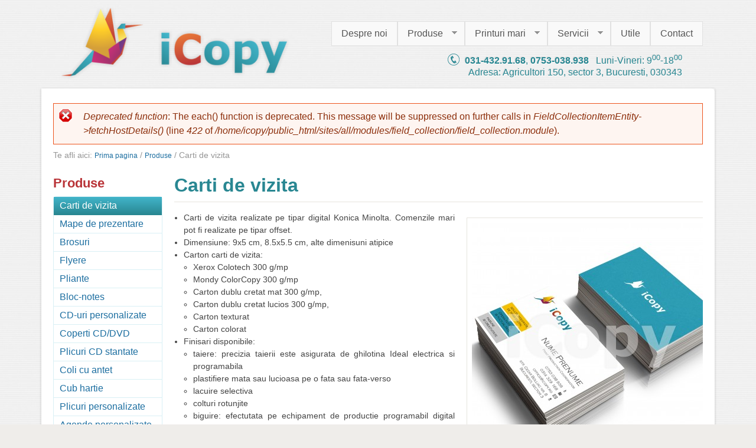

--- FILE ---
content_type: text/html; charset=utf-8
request_url: http://www.icopy.ro/carti-de-vizita
body_size: 9982
content:
<!DOCTYPE html>
<!--[if lt IE 7]><html class="lt-ie9 lt-ie8 lt-ie7" lang="en" dir="ltr"><![endif]-->
<!--[if IE 7]><html class="lt-ie9 lt-ie8" lang="en" dir="ltr"><![endif]-->
<!--[if IE 8]><html class="lt-ie9" lang="en" dir="ltr"><![endif]-->
<!--[if gt IE 8]><!--><html lang="en" dir="ltr" prefix="content: http://purl.org/rss/1.0/modules/content/ dc: http://purl.org/dc/terms/ foaf: http://xmlns.com/foaf/0.1/ og: http://ogp.me/ns# rdfs: http://www.w3.org/2000/01/rdf-schema# sioc: http://rdfs.org/sioc/ns# sioct: http://rdfs.org/sioc/types# skos: http://www.w3.org/2004/02/skos/core# xsd: http://www.w3.org/2001/XMLSchema#"><!--<![endif]-->
<head>
<meta charset="utf-8" />
<link rel="shortcut icon" href="https://www.icopy.ro/sites/all/themes/icopy/favicon.ico" type="image/vnd.microsoft.icon" />
<meta name="description" content="Carti de vizita pe tipar digital sau offset cu optiuni complexe de finisare: plastifiere, lacuire selectiva, colturi rotunjite. Va punem la dispozitie modele de carti de vizita predefinite ce pot fi personalizate. Descopera oferta de carti de vizita de la iCopy!" />
<meta name="keywords" content="carti de vizita" />
<meta name="generator" content="Drupal 7 (http://drupal.org)" />
<link rel="canonical" href="http://www.icopy.ro/carti-de-vizita" />
<link rel="shortlink" href="http://www.icopy.ro/node/32" />
<title>Carti de vizita | iCopy</title>
<link type="text/css" rel="stylesheet" href="https://www.icopy.ro/sites/default/files/css/css_xE-rWrJf-fncB6ztZfd2huxqgxu4WO-qwma6Xer30m4.css" media="all" />
<link type="text/css" rel="stylesheet" href="https://www.icopy.ro/sites/default/files/css/css_DjJCxxTEMZCCrGaX6W17F1YFZwfvwjwbw5ZeoS5Jk8k.css" media="all" />
<link type="text/css" rel="stylesheet" href="https://www.icopy.ro/sites/default/files/css/css_botNHIYRQPys-RH2iA3U4LbV9bPNRS64tLAs8ec1ch8.css" media="all" />
<link type="text/css" rel="stylesheet" href="https://www.icopy.ro/sites/default/files/css/css_Rnmc7b7tgERpcIcIZ7mGwODn3hTDbnvj0yMWgUU0Rdw.css" media="all" />
<link type="text/css" rel="stylesheet" href="https://www.icopy.ro/sites/default/files/css/css_WkIQlS2V8h4Vh16HARhGTGX8u2nA_FzvuTZ5-DXLwaQ.css" media="screen" />
<link type="text/css" rel="stylesheet" href="https://www.icopy.ro/sites/default/files/css/css_KxVCaiAKEhpQWedwSc2hii4dp-T4pZxIKqstpHfiv2Q.css" media="all" />
<link type="text/css" rel="stylesheet" href="https://www.icopy.ro/sites/default/files/css/css_0-zz7-KcoCxEn3RkF0BJT6UZE98zYcOGB1Xy0R4bPZM.css" media="print" />
<link type="text/css" rel="stylesheet" href="https://www.icopy.ro/sites/default/files/css/css_G71PomkPSL1XzJWBrOcRklsTzprBl5bLygCkXGPx7Qo.css" media="screen" />
<script src="https://www.icopy.ro/sites/default/files/js/js_vDrW3Ry_4gtSYaLsh77lWhWjIC6ml2QNkcfvfP5CVFs.js"></script>
<script src="https://www.icopy.ro/sites/default/files/js/js_4ykFfsbwPeICrRpWxVaDdkWmAD6T3OsY3_6stH8fAEw.js"></script>
<script src="https://www.icopy.ro/sites/default/files/js/js_UJsvryy4HozTxLq68-bXTGFgfGf37ZcINF3Na3X_LGQ.js"></script>
<script>(function(i,s,o,g,r,a,m){i["GoogleAnalyticsObject"]=r;i[r]=i[r]||function(){(i[r].q=i[r].q||[]).push(arguments)},i[r].l=1*new Date();a=s.createElement(o),m=s.getElementsByTagName(o)[0];a.async=1;a.src=g;m.parentNode.insertBefore(a,m)})(window,document,"script","//www.google-analytics.com/analytics.js","ga");ga("create", "UA-56932025-1", "auto");ga("set", "anonymizeIp", true);ga("send", "pageview");</script>
<script src="https://www.icopy.ro/sites/default/files/js/js_witjwY7amc67Mna506RpfMJZjjWjKJC2ikQ7A3_w4_E.js"></script>
<script src="https://www.icopy.ro/sites/default/files/js/js_OhBsRLU1uj6GWyQEQSFDWtB-Z8MFj8-u_j-xmsKJ5js.js"></script>
<script>jQuery.extend(Drupal.settings, {"basePath":"\/","pathPrefix":"","ajaxPageState":{"theme":"icopy","theme_token":"v0ru01Ejh_xKc4TrOQr4pbszl3xTtF7LVfTQqJMgdBk","js":{"misc\/jquery.js":1,"misc\/jquery.once.js":1,"misc\/drupal.js":1,"misc\/ui\/jquery.ui.core.min.js":1,"misc\/ui\/jquery.ui.widget.min.js":1,"misc\/ui\/jquery.ui.tabs.min.js":1,"sites\/all\/libraries\/colorbox\/jquery.colorbox-min.js":1,"sites\/all\/modules\/colorbox\/js\/colorbox.js":1,"sites\/all\/modules\/colorbox\/styles\/default\/colorbox_style.js":1,"sites\/all\/modules\/colorbox\/js\/colorbox_load.js":1,"sites\/all\/modules\/colorbox\/js\/colorbox_inline.js":1,"sites\/all\/modules\/google_analytics\/googleanalytics.js":1,"0":1,"sites\/all\/libraries\/jquery.cycle\/jquery.cycle.all.js":1,"sites\/all\/libraries\/jquery.jcarousel\/lib\/jquery.jcarousel.min.js":1,"sites\/all\/libraries\/jquery.imagesloaded\/jquery.imagesloaded.min.js":1,"sites\/all\/modules\/field_slideshow\/field_slideshow.js":1,"sites\/all\/modules\/field_collection_tabs\/field_collection_tabs.js":1,"sites\/all\/libraries\/superfish\/jquery.hoverIntent.minified.js":1,"sites\/all\/libraries\/superfish\/sfsmallscreen.js":1,"sites\/all\/libraries\/superfish\/supposition.js":1,"sites\/all\/libraries\/superfish\/superfish.js":1,"sites\/all\/libraries\/superfish\/supersubs.js":1,"sites\/all\/modules\/superfish\/superfish.js":1,"sites\/all\/themes\/icopy\/js\/scripts.js":1},"css":{"modules\/system\/system.base.css":1,"modules\/system\/system.menus.css":1,"modules\/system\/system.messages.css":1,"modules\/system\/system.theme.css":1,"misc\/ui\/jquery.ui.core.css":1,"misc\/ui\/jquery.ui.theme.css":1,"misc\/ui\/jquery.ui.tabs.css":1,"modules\/field\/theme\/field.css":1,"modules\/node\/node.css":1,"modules\/user\/user.css":1,"sites\/all\/modules\/views\/css\/views.css":1,"sites\/all\/modules\/colorbox\/styles\/default\/colorbox_style.css":1,"sites\/all\/modules\/ctools\/css\/ctools.css":1,"sites\/all\/modules\/field_slideshow\/field_slideshow.css":1,"sites\/all\/libraries\/superfish\/css\/superfish.css":1,"sites\/all\/libraries\/superfish\/css\/superfish-smallscreen.css":1,"sites\/all\/libraries\/superfish\/style\/white.css":1,"sites\/all\/themes\/adaptivetheme\/at_core\/css\/at.settings.style.headings.css":1,"sites\/all\/themes\/adaptivetheme\/at_core\/css\/at.settings.style.image.css":1,"sites\/all\/themes\/adaptivetheme\/at_core\/css\/at.layout.css":1,"sites\/all\/themes\/sky\/css\/html-elements.css":1,"sites\/all\/themes\/sky\/css\/forms.css":1,"sites\/all\/themes\/sky\/css\/tables.css":1,"sites\/all\/themes\/sky\/css\/page.css":1,"sites\/all\/themes\/sky\/css\/articles.css":1,"sites\/all\/themes\/sky\/css\/comments.css":1,"sites\/all\/themes\/sky\/css\/fields.css":1,"sites\/all\/themes\/sky\/css\/blocks.css":1,"sites\/all\/themes\/sky\/css\/navigation.css":1,"sites\/all\/themes\/sky\/color\/colors.css":1,"sites\/all\/themes\/sky\/css\/sky.settings.style.css":1,"sites\/all\/themes\/icopy\/css\/icopy.css":1,"sites\/all\/themes\/sky\/css\/print.css":1,"public:\/\/adaptivetheme\/icopy_files\/icopy.default.layout.css":1,"public:\/\/adaptivetheme\/icopy_files\/icopy.fonts.css":1}},"colorbox":{"opacity":"0.85","current":"{current} of {total}","previous":"\u00ab Prev","next":"Next \u00bb","close":"Close","maxWidth":"98%","maxHeight":"98%","fixed":true,"mobiledetect":true,"mobiledevicewidth":"480px"},"googleanalytics":{"trackOutbound":1,"trackMailto":1,"trackDownload":1,"trackDownloadExtensions":"7z|aac|arc|arj|asf|asx|avi|bin|csv|doc|exe|flv|gif|gz|gzip|hqx|jar|jpe?g|js|mp(2|3|4|e?g)|mov(ie)?|msi|msp|pdf|phps|png|ppt|qtm?|ra(m|r)?|sea|sit|tar|tgz|torrent|txt|wav|wma|wmv|wpd|xls|xml|z|zip"},"superfish":{"1":{"id":"1","sf":{"animation":{"opacity":"show","height":"show"},"speed":"fast"},"plugins":{"smallscreen":{"mode":"window_width","breakpointUnit":"px","title":"Main menu"},"supposition":true,"supersubs":true}}},"field_slideshow":{"field-slideshow-1":{"fx":"fade","speed":"1000","timeout":"4000","pause":1,"start_on_hover":0,"carousel_visible":"6","carousel_scroll":"1","carousel_speed":"500","carousel_vertical":0,"carousel_circular":1,"carousel_follow":1,"carousel_skin":"clean","pager":"carousel","controls":[]}},"adaptivetheme":{"icopy":{"layout_settings":{"bigscreen":"three-col-grail","tablet_landscape":"three-col-grail","tablet_portrait":"one-col-vert","smalltouch_landscape":"one-col-vert","smalltouch_portrait":"one-col-stack"},"media_query_settings":{"bigscreen":"only screen and (min-width:1025px)","tablet_landscape":"only screen and (min-width:769px) and (max-width:1024px)","tablet_portrait":"only screen and (min-width:481px) and (max-width:768px)","smalltouch_landscape":"only screen and (min-width:321px) and (max-width:480px)","smalltouch_portrait":"only screen and (max-width:320px)"}}}});</script>
<!--[if lt IE 9]>
<script src="https://www.icopy.ro/sites/all/themes/adaptivetheme/at_core/scripts/html5.js?pq2bin"></script>
<![endif]-->
</head>
<body class="html not-front not-logged-in one-sidebar sidebar-first page-node page-node- page-node-32 node-type-product-page site-name-hidden atr-7.x-3.x atv-7.x-3.0-rc1+1-dev site-name-icopy section-carti-de-vizita icopy bs-n bb-n mb-dd mbp-l rc-6 rct-6">
  <div id="skip-link" class="nocontent">
    <a href="#main-content" class="element-invisible element-focusable">Skip to main content</a>
  </div>
    <div id="page" class="container page ssc-n ssw-n ssa-l sss-n btc-n btw-b bta-l bts-n ntc-n ntw-b nta-l nts-n ctc-n ctw-b cta-l cts-n ptc-n ptw-b pta-l pts-n with-footer">

  
  <header id="header" class="clearfix" role="banner">

          <!-- start: Branding -->
      <div id="branding" class="branding-elements clearfix">

                  <div id="logo">
            <a href="/" title="iCopy"><img class="site-logo" typeof="foaf:Image" src="https://www.icopy.ro/sites/all/themes/icopy/logo.png" alt="iCopy" /></a>          </div>
        
                  <!-- start: Site name and Slogan hgroup -->
          <div id="name-and-slogan" class="element-invisible h-group" id="name-and-slogan">

                          <h1 id="site-name" class="element-invisible" id="site-name"><a href="/" title="Home page">iCopy</a></h1>
            
            
          </div><!-- /end #name-and-slogan -->

        
      </div><!-- /end #branding -->
    
    <div class="region region-header"><div class="region-inner clearfix"><nav id="block-superfish-1" class="block block-superfish no-title odd first block-count-1 block-region-header block-1" ><div class="block-inner clearfix">  
  
  <ul id="superfish-1" class="menu sf-menu sf-main-menu sf-horizontal sf-style-white sf-total-items-6 sf-parent-items-3 sf-single-items-3"><li id="menu-765-1" class="first odd sf-item-1 sf-depth-1 sf-no-children"><a href="/despre-icopy" class="sf-depth-1">Despre noi</a></li><li id="menu-881-1" class="active-trail middle even sf-item-2 sf-depth-1 sf-total-children-18 sf-parent-children-0 sf-single-children-18 menuparent"><a href="/produse" title="" class="sf-depth-1 menuparent">Produse</a><ul><li id="menu-1181-1" class="active-trail first odd sf-item-1 sf-depth-2 sf-no-children"><a href="/carti-de-vizita" class="active-trail sf-depth-2 active">Carti de vizita</a></li><li id="menu-1182-1" class="middle even sf-item-2 sf-depth-2 sf-no-children"><a href="/mape-de-prezentare" class="sf-depth-2">Mape de prezentare</a></li><li id="menu-884-1" class="middle odd sf-item-3 sf-depth-2 sf-no-children"><a href="/brosuri" class="sf-depth-2">Brosuri</a></li><li id="menu-1183-1" class="middle even sf-item-4 sf-depth-2 sf-no-children"><a href="/flyere" class="sf-depth-2">Flyere</a></li><li id="menu-1184-1" class="middle odd sf-item-5 sf-depth-2 sf-no-children"><a href="/pliante" class="sf-depth-2">Pliante</a></li><li id="menu-1191-1" class="middle even sf-item-6 sf-depth-2 sf-no-children"><a href="/bloc-notes" class="sf-depth-2">Bloc-notes</a></li><li id="menu-887-1" class="middle odd sf-item-7 sf-depth-2 sf-no-children"><a href="/cd-uri-personalizate" class="sf-depth-2">CD-uri personalizate</a></li><li id="menu-1192-1" class="middle even sf-item-8 sf-depth-2 sf-no-children"><a href="/coperti-cddvd" class="sf-depth-2">Coperti CD/DVD</a></li><li id="menu-1190-1" class="middle odd sf-item-9 sf-depth-2 sf-no-children"><a href="/plicuri-cddvd-stantate" class="sf-depth-2">Plicuri CD stantate</a></li><li id="menu-886-1" class="middle even sf-item-10 sf-depth-2 sf-no-children"><a href="/foi-antet" class="sf-depth-2">Coli cu antet</a></li><li id="menu-1204-1" class="middle odd sf-item-11 sf-depth-2 sf-no-children"><a href="/cub-hartie-personalizat" class="sf-depth-2">Cub hartie</a></li><li id="menu-1193-1" class="middle even sf-item-12 sf-depth-2 sf-no-children"><a href="/plicuri-personalizate" class="sf-depth-2">Plicuri personalizate</a></li><li id="menu-1178-1" class="middle odd sf-item-13 sf-depth-2 sf-no-children"><a href="/agende-personalizate" class="sf-depth-2">Agende personalizate</a></li><li id="menu-1179-1" class="middle even sf-item-14 sf-depth-2 sf-no-children"><a href="/calendare-personalizate" class="sf-depth-2">Calendare</a></li><li id="menu-1180-1" class="middle odd sf-item-15 sf-depth-2 sf-no-children"><a href="/planner-anual" class="sf-depth-2">Planner anual</a></li><li id="menu-885-1" class="middle even sf-item-16 sf-depth-2 sf-no-children"><a href="/printare-manuale-si-cursuri" class="sf-depth-2">Manuale si cursuri</a></li><li id="menu-882-1" class="middle odd sf-item-17 sf-depth-2 sf-no-children"><a href="/printuri-color" class="sf-depth-2">Printuri color</a></li><li id="menu-883-1" class="last even sf-item-18 sf-depth-2 sf-no-children"><a href="/printuri-alb-negru" class="sf-depth-2">Printuri alb-negru</a></li></ul></li><li id="menu-1203-1" class="middle odd sf-item-3 sf-depth-1 sf-total-children-4 sf-parent-children-0 sf-single-children-4 menuparent"><a href="/printuri-mari" title="" class="sf-depth-1 menuparent">Printuri mari</a><ul><li id="menu-1185-1" class="first odd sf-item-1 sf-depth-2 sf-no-children"><a href="/print-indoor" class="sf-depth-2">Print indoor</a></li><li id="menu-1186-1" class="middle even sf-item-2 sf-depth-2 sf-no-children"><a href="/roll-up-banner" class="sf-depth-2">Roll-up banner</a></li><li id="menu-1187-1" class="middle odd sf-item-3 sf-depth-2 sf-no-children"><a href="/afise" class="sf-depth-2">Afise / Postere</a></li><li id="menu-1188-1" class="last even sf-item-4 sf-depth-2 sf-no-children"><a href="/tablouri-pe-canvas" class="sf-depth-2">Tablouri pe canvas</a></li></ul></li><li id="menu-821-1" class="middle even sf-item-4 sf-depth-1 sf-total-children-12 sf-parent-children-0 sf-single-children-12 menuparent"><a href="/servicii" title="" class="sf-depth-1 menuparent">Servicii</a><ul><li id="menu-1177-1" class="first odd sf-item-1 sf-depth-2 sf-no-children"><a href="/tipar-digital" class="sf-depth-2">Tipar digital</a></li><li id="menu-867-1" class="middle even sf-item-2 sf-depth-2 sf-no-children"><a href="/printare-alb-negru" class="sf-depth-2">Printare alb-negru</a></li><li id="menu-822-1" class="middle odd sf-item-3 sf-depth-2 sf-no-children"><a href="/copiere-alb-negru" class="sf-depth-2">Copiere alb-negru</a></li><li id="menu-868-1" class="middle even sf-item-4 sf-depth-2 sf-no-children"><a href="/printare-color" class="sf-depth-2">Printare color</a></li><li id="menu-823-1" class="middle odd sf-item-5 sf-depth-2 sf-no-children"><a href="/copiere-color" class="sf-depth-2">Copiere color</a></li><li id="menu-869-1" class="middle even sf-item-6 sf-depth-2 sf-no-children"><a href="/scanare-documente" class="sf-depth-2">Scanare documente</a></li><li id="menu-879-1" class="middle odd sf-item-7 sf-depth-2 sf-no-children"><a href="/legare-cu-spira-sau-indosariere" class="sf-depth-2">Legare cu spirala</a></li><li id="menu-1201-1" class="middle even sf-item-8 sf-depth-2 sf-no-children"><a href="/brosare" class="sf-depth-2">Brosare</a></li><li id="menu-1205-1" class="middle odd sf-item-9 sf-depth-2 sf-no-children"><a href="/caserare" class="sf-depth-2">Caserare</a></li><li id="menu-1206-1" class="middle even sf-item-10 sf-depth-2 sf-no-children"><a href="/plastifiere-laminare-documente" class="sf-depth-2">Plastifiere / laminare</a></li><li id="menu-880-1" class="middle odd sf-item-11 sf-depth-2 sf-no-children"><a href="/print-cd-dvd" class="sf-depth-2">Print CD/DVD</a></li><li id="menu-1189-1" class="last even sf-item-12 sf-depth-2 sf-no-children"><a href="/print-fotografii-digitale" class="sf-depth-2">Print fotografii</a></li></ul></li><li id="menu-888-1" class="middle odd sf-item-5 sf-depth-1 sf-no-children"><a href="/informatii-utile" class="sf-depth-1">Utile</a></li><li id="menu-767-1" class="last even sf-item-6 sf-depth-1 sf-no-children"><a href="/contact" class="sf-depth-1">Contact</a></li></ul>
  </div></nav><div id="block-block-5" class="block block-block no-title even last block-count-2 block-region-header block-5" ><div class="block-inner clearfix">  
  
  <div class="block-content content no-title"><p><span class="telicon">Tel:</span> <strong>031-432.91.68</strong>, <strong>0753-038.938  </strong> Luni-Vineri: 9<sup>00</sup>-18<sup>00</sup><br /> Adresa: Agricultori 150, sector 3, Bucuresti, 030343</p>
</div>
  </div></div></div></div>    
  </header>
  
  <div id="columns-wrapper">
    <div id="columns"class="no-menu-bar">
      <div class="columns-inner clearfix">
        
                        <div id="messages"><div class="messages error"><h2 class="element-invisible">Error message</h2><em class="placeholder">Deprecated function</em>: The each() function is deprecated. This message will be suppressed on further calls in <em class="placeholder">FieldCollectionItemEntity-&gt;fetchHostDetails()</em> (line <em class="placeholder">422</em> of <em class="placeholder">/home/icopy/public_html/sites/all/modules/field_collection/field_collection.module</em>).</div></div>                  
          
        <div id="breadcrumb">Te afli aici: <a href="/">Prima pagina</a> &#47; <span typeof="v:Breadcrumb"><a rel="v:url"  property="v:title"  href="/produse" title="">Produse</a></span> &#47; Carti de vizita</div>  
        <div id="content-column">
          <div class="content-inner">
  
              
            <section id="main-content" role="main">
  
                                            <header id="main-content-header">
  
                                      <h1 id="page-title">
                      Carti de vizita                    </h1>
                    
                    
                </header>
                              
              <!-- region: Main Content -->
                              <div id="content">
                  <div id="block-system-main" class="block block-system no-title odd first last block-count-3 block-region-content block-main" >  
  
  <article id="node-32" class="node node-product-page node-promoted node-sticky article odd node-full ia-n clearfix" about="/carti-de-vizita" typeof="sioc:Item foaf:Document" role="article">

  
  
      <header class="node-header">

      
      
      
    </header>
  
  <span property="dc:title" content="Carti de vizita" class="rdf-meta element-hidden"></span>
  <div class="node-content">
  <div class="field field-name-field-imagini field-type-image field-label-hidden view-mode-full"><div class="field-items"><figure class="clearfix field-item even"><div id="field-slideshow-1-wrapper" class="field-slideshow-wrapper">

  
  
  
  <div class="field-slideshow field-slideshow-1 effect-fade timeout-4000 with-pager with-controls" style="width:400px; height:400px">
          <div class="field-slideshow-slide field-slideshow-slide-1 even first">
        <a href="https://www.icopy.ro/sites/default/files/styles/colorbox/public/data/imagini/carti-de-vizita-icopy.jpg?itok=57rONw45&amp;slideshow=true&amp;slideshowAuto=true&amp;slideshowSpeed=4000&amp;speed=350&amp;transition=elastic" class="colorbox-load" rel="field-slideshow[nid-3213]image"><img class="field-slideshow-image field-slideshow-image-1 image-style-imagini" typeof="foaf:Image" src="https://www.icopy.ro/sites/default/files/styles/imagini/public/data/imagini/carti-de-vizita-icopy.jpg?itok=re_9-fN_" alt="Carti de vizita" title="Carti de vizita" width="400" height="400" /></a>              </div>
      </div>

  
  
</div>
</figure></div></div><div class="field field-name-body field-type-text-with-summary field-label-hidden view-mode-full"><div class="field-items"><div class="field-item even" property="content:encoded"><ul>
<li>Carti de vizita realizate pe tipar digital Konica Minolta. Comenzile mari pot fi realizate pe tipar offset.</li>
<li>Dimensiune: 9x5 cm, 8.5x5.5 cm, alte dimenisuni atipice</li>
<li>Carton carti de vizita:</li>
<ul>
<li>Xerox Colotech 300 g/mp</li>
<li>Mondy ColorCopy 300 g/mp</li>
<li>Carton dublu cretat mat 300 g/mp,</li>
<li>Carton dublu cretat lucios 300 g/mp,</li>
<li>Carton texturat</li>
<li>Carton colorat</li>
</ul>
<li>Finisari disponibile:</li>
<ul>
<li>taiere: precizia taierii este asigurata de ghilotina Ideal electrica si programabila</li>
<li>plastifiere mata sau lucioasa pe o fata sau fata-verso</li>
<li>lacuire selectiva</li>
<li>colturi rotunjite</li>
<li>biguire: efectutata pe echipament de productie programabil digital (pentru cartile de vizita format 18x5 cm deschis / 9x5 cm inchis)</li>
</ul>
<li>Design carti de vizita</li>
<ul>
<li>puteti alege un design din sectiunea modele carti de vizita. Toate modelele sunt personalizabile astfel incat sa se potriveasca nevoilor tale</li>
<li>la cerere putem realiza un design special pentru tine</li>
</ul>
<li>Informatii macheta / fisiere acceptate. <br />In pregatirea machetei pentru carti de vizita va rugam sa tineti cont de urmatoarele aspecte:</li>
<ul>
<li>Fisierele pentru print carti de vizita pot fi trimise in urmatoarele formate: CDR (Corel), AI (Illustrator), EPS, TIFF, PDF, JPG, PSD (PhotoShop)</li>
<li>rezolutie: 300 dpi pentru rezultate optime</li>
<li>Spatiul de culoare: CMYK. (Fisirele ce contin culori RGB, PANTONE sau culori speciale vor fi convertite la CMYK, motiv pentru care pot aparea anumite diferente de nuante)</li>
<li>Textul: in cazul fisierelor verctoriale textul trebuie convertit la curbe sau incapsulate.</li>
<li>Bleed: 2-3 mm</li>
</ul>
<li><strong>Reduceri de pret in functie de cantitatea de carti de vizita comandata</strong></li>
</ul>
</div></div></div><div class="field field-name-field-tabs field-type-field-collection field-label-hidden view-mode-full"><div class="field-items"><div class="field-item even"><div class="field-collection-tabs"><div class="item-list"><ul><li class="even first"><a href="#field-tabs-tab-0"><div class="field field-name-field-title field-type-text field-label-hidden view-mode-full"><div class="field-items"><div class="field-item even">Descriere</div></div></div></a></li><li class="odd"><a href="#field-tabs-tab-1"><div class="field field-name-field-title field-type-text field-label-hidden view-mode-full"><div class="field-items"><div class="field-item even">Cum comand?</div></div></div></a></li><li class="even"><a href="#field-tabs-tab-2"><div class="field field-name-field-title field-type-text field-label-hidden view-mode-full"><div class="field-items"><div class="field-item even">Modalitati de plata</div></div></div></a></li><li class="odd last"><a href="#field-tabs-tab-3"><div class="field field-name-field-title field-type-text field-label-hidden view-mode-full"><div class="field-items"><div class="field-item even">Livrare</div></div></div></a></li></ul></div><div id="field-tabs-tab-0"><div class="entity entity-field-collection-item field-collection-item-field-tabs clearfix" about="/field-collection/field-tabs/89" typeof="">
  <div class="content">
    <div class="field field-name-field-content field-type-text-long field-label-hidden view-mode-full"><div class="field-items"><div class="field-item even"><p>Cartile de vizita sunt atat de importante, incat denumirea lor a ajuns sa fie folosita si in sens figurat, in diferite situatii, precum: "mainile sunt cartea ta de vizita" sau "traditiile sunt cartea de vizita a neamului nostru". In aceste conditii, e clar ca atunci cand ne dorim o carte de vizita care sa ne reprezinte, ne trebuie una cu un design in concordanta cu imaginea noastra, a companiei si un aspect impecabil.</p>
<p>Si cum nimic nu trebuie lasat la voia intamplarii cand e vorba de ele – si aici ne referim atat la suport, cat si la felul in care sunt tiparite – am ales sa-ti punem la dispozitie o gama variata de cartoane printre care Xerox Colotech de 300 g/mp, mat sau lucios, sau cartoane speciale cu diverse texturi, si sa le imprimam pe tipar digital, pentru a-ti garanta culori fidele si o calitate deosebita a printului. In plus, optional, iti putem plastifia mat sau lucios cartile de vizita (pe o fata sau pe ambele fete) si te putem consilia in privinta a ceea ce trebuie sa contina, mai ales daca vrei ca cei care le primesc sa le tina minte. Cat despre calitatea printului, chiar n-ai de ca sa-ti faci griji! Tiparim carti de vizita pe echipamente de productie tipar digital Konica-Minolta si realizam taierea perfectpe ghilotina electrica programabila.</p>
<p>Inainte de a recurge insa la inovatii, cand decizi sa-ti faci o carte de vizita trebuie sa tii cont de o regula general valabila: designul cartilor de vizita trebuie sa fie simplu si sa contina doar elementele de care partenerii tai au nevoie pentru a te contacta. Asta inseamna ca sigla comaniei, numele, functia si datele de contact ale tale si ale companiei in general sunt suficiente daca nu vrei ca imaginea ta sa devina prea... incarcata. E totusi doar o bucatica de carton, nu un flyer publicitar. Oricum, daca nu ai conceput inca un design poti alege unul din sectiunea modele carti de vizita sau putem concepe chiar noi un design special pentru tine, gratuit. Conditia e sa faci o comanda de cel putin 300 de bucati.</p>
</div></div></div>  </div>
</div>
</div><div id="field-tabs-tab-1"><div class="entity entity-field-collection-item field-collection-item-field-tabs clearfix" about="/field-collection/field-tabs/98" typeof="">
  <div class="content">
    <div class="field field-name-field-content field-type-text-long field-label-hidden view-mode-full"><div class="field-items"><div class="field-item even"><p>Consultantii nostri va stau cu placere la dispozitie pentru:</p>
<ul>
<li>preluare comenzi</li>
<li>oferte de pret personalizate</li>
<li>detalii in legatura cu promotiile in desfasurare</li>
<li>detalii suplimentare in legatura cu produsele prezentate in cadrul website-ului</li>
</ul>
<ol>
<li><strong>Telefonic la 031 432 91 68 </strong><br />Ne puteti contacta telefonic la  031 432 91 68 pentru a stabilii toate detaliile referitoare la comanda dvs.</li>
<li><strong>e-mail la <a href="mailto:office@icopy.ro">office@icopy.ro</a> </strong><br />Ne puteti contacta prin e-mail la <a href="mailto:office@icopy.ro">office@icopy.ro</a>. Un consultant iCopy va reveni catre dvs. pentru confirmarea detaliilor comenzii.</li>
<li><strong>Sediu: </strong>va asteptam la sediul nostru din Str. Agricultori nr. 150, sector 3, 030343, Bucuresti</li>
</ol>
</div></div></div>  </div>
</div>
</div><div id="field-tabs-tab-2"><div class="entity entity-field-collection-item field-collection-item-field-tabs clearfix" about="/field-collection/field-tabs/99" typeof="">
  <div class="content">
    <div class="field field-name-field-content field-type-text-long field-label-hidden view-mode-full"><div class="field-items"><div class="field-item even"><ol>
<li><strong>Plata in numerar sau cu cardul </strong><br />In cazul in care ridicati comanda de la sediul nostru puteti sa achitati in numerar sau cu cardul.</li>
<li><strong>Ramburs la livrare </strong><br />Plata se face direct agentului care face livrarea.</li>
<li><strong>Ordin de plata </strong><br />Plata cu ordin de plata se face pe baza facturii proforme.</li>
<li><strong>Ordin de plata la termen </strong><br />Plata la termen (5-30 zile) este valabila doar pentru clientii ce au semnat un contract de prestari servicii.</li>
</ol>
</div></div></div>  </div>
</div>
</div><div id="field-tabs-tab-3"><div class="entity entity-field-collection-item field-collection-item-field-tabs clearfix" about="/field-collection/field-tabs/100" typeof="">
  <div class="content">
    <div class="field field-name-field-content field-type-text-long field-label-hidden view-mode-full"><div class="field-items"><div class="field-item even"><ol>
<li><strong>Ridicare comanda de la sediul iCopy </strong><br />Printurile comandate pot fi ridicate de la sediul nostru din Str. Cezar Bolliac nr. 8, Bucuresti, sector 3.</li>
<li><strong>Livrare in Bucuresti </strong><br />Livrarea se face <strong>GRATUIT</strong> in Bucuresti pentru comenzi ce depasesc valoarea de 300 LEI. Pentru comenzi cu valoare mai mica de 300 lei este perceputa o taxa de livrare de 20 LEI +TVA.</li>
<li><strong>Livrare in toata tara prin curier rapid </strong><br />Comenzile pot fi expediate in toata tara prin curier rapid, costul livrarii fiind achitat de client.</li>
</ol>
</div></div></div>  </div>
</div>
</div></div></div></div></div>  </div>

  
  
</article>

  </div>                </div>
                
                
            </section>
  
              
          </div>
        </div>
  
        <div class="region region-sidebar-first sidebar"><div class="region-inner clearfix"><nav id="block-menu-block-3" class="block block-menu-block odd first block-count-4 block-region-sidebar-first block-3"  role="navigation"><div class="block-inner clearfix">  
      <h2 class="block-title">Produse</h2>
  
  <div class="block-content content"><div class="menu-block-wrapper menu-block-3 menu-name-main-menu parent-mlid-881 menu-level-1">
  <ul class="menu clearfix"><li class="first leaf active-trail active menu-mlid-1181 menu-depth-2 menu-item-1181"><a href="/carti-de-vizita" class="active-trail active">Carti de vizita</a></li><li class="leaf menu-mlid-1182 menu-depth-2 menu-item-1182"><a href="/mape-de-prezentare">Mape de prezentare</a></li><li class="leaf menu-mlid-884 menu-depth-2 menu-item-884"><a href="/brosuri">Brosuri</a></li><li class="leaf menu-mlid-1183 menu-depth-2 menu-item-1183"><a href="/flyere">Flyere</a></li><li class="leaf menu-mlid-1184 menu-depth-2 menu-item-1184"><a href="/pliante">Pliante</a></li><li class="leaf menu-mlid-1191 menu-depth-2 menu-item-1191"><a href="/bloc-notes">Bloc-notes</a></li><li class="leaf menu-mlid-887 menu-depth-2 menu-item-887"><a href="/cd-uri-personalizate">CD-uri personalizate</a></li><li class="leaf menu-mlid-1192 menu-depth-2 menu-item-1192"><a href="/coperti-cddvd">Coperti CD/DVD</a></li><li class="leaf menu-mlid-1190 menu-depth-2 menu-item-1190"><a href="/plicuri-cddvd-stantate">Plicuri CD stantate</a></li><li class="leaf menu-mlid-886 menu-depth-2 menu-item-886"><a href="/foi-antet">Coli cu antet</a></li><li class="leaf menu-mlid-1204 menu-depth-2 menu-item-1204"><a href="/cub-hartie-personalizat">Cub hartie</a></li><li class="leaf menu-mlid-1193 menu-depth-2 menu-item-1193"><a href="/plicuri-personalizate">Plicuri personalizate</a></li><li class="leaf menu-mlid-1178 menu-depth-2 menu-item-1178"><a href="/agende-personalizate">Agende personalizate</a></li><li class="leaf menu-mlid-1179 menu-depth-2 menu-item-1179"><a href="/calendare-personalizate">Calendare</a></li><li class="leaf menu-mlid-1180 menu-depth-2 menu-item-1180"><a href="/planner-anual">Planner anual</a></li><li class="leaf menu-mlid-885 menu-depth-2 menu-item-885"><a href="/printare-manuale-si-cursuri">Manuale si cursuri</a></li><li class="leaf menu-mlid-882 menu-depth-2 menu-item-882"><a href="/printuri-color">Printuri color</a></li><li class="last leaf menu-mlid-883 menu-depth-2 menu-item-883"><a href="/printuri-alb-negru">Printuri alb-negru</a></li></ul></div>
</div>
  </div></nav><nav id="block-menu-block-4" class="block block-menu-block even block-count-5 block-region-sidebar-first block-4"  role="navigation"><div class="block-inner clearfix">  
      <h2 class="block-title">Printuri mari</h2>
  
  <div class="block-content content"><div class="menu-block-wrapper menu-block-4 menu-name-main-menu parent-mlid-1203 menu-level-1">
  <ul class="menu clearfix"><li class="first leaf menu-mlid-1185 menu-depth-2 menu-item-1185"><a href="/print-indoor">Print indoor</a></li><li class="leaf menu-mlid-1186 menu-depth-2 menu-item-1186"><a href="/roll-up-banner">Roll-up banner</a></li><li class="leaf menu-mlid-1187 menu-depth-2 menu-item-1187"><a href="/afise">Afise / Postere</a></li><li class="last leaf menu-mlid-1188 menu-depth-2 menu-item-1188"><a href="/tablouri-pe-canvas">Tablouri pe canvas</a></li></ul></div>
</div>
  </div></nav><nav id="block-menu-block-2" class="block block-menu-block odd block-count-6 block-region-sidebar-first block-2"  role="navigation"><div class="block-inner clearfix">  
      <h2 class="block-title">Servicii</h2>
  
  <div class="block-content content"><div class="menu-block-wrapper menu-block-2 menu-name-main-menu parent-mlid-821 menu-level-1">
  <ul class="menu clearfix"><li class="first leaf menu-mlid-1177 menu-depth-2 menu-item-1177"><a href="/tipar-digital">Tipar digital</a></li><li class="leaf menu-mlid-867 menu-depth-2 menu-item-867"><a href="/printare-alb-negru">Printare alb-negru</a></li><li class="leaf menu-mlid-822 menu-depth-2 menu-item-822"><a href="/copiere-alb-negru">Copiere alb-negru</a></li><li class="leaf menu-mlid-868 menu-depth-2 menu-item-868"><a href="/printare-color">Printare color</a></li><li class="leaf menu-mlid-823 menu-depth-2 menu-item-823"><a href="/copiere-color">Copiere color</a></li><li class="leaf menu-mlid-869 menu-depth-2 menu-item-869"><a href="/scanare-documente">Scanare documente</a></li><li class="leaf menu-mlid-879 menu-depth-2 menu-item-879"><a href="/legare-cu-spira-sau-indosariere">Legare cu spirala</a></li><li class="leaf menu-mlid-1201 menu-depth-2 menu-item-1201"><a href="/brosare">Brosare</a></li><li class="leaf menu-mlid-1205 menu-depth-2 menu-item-1205"><a href="/caserare">Caserare</a></li><li class="leaf menu-mlid-1206 menu-depth-2 menu-item-1206"><a href="/plastifiere-laminare-documente">Plastifiere / laminare</a></li><li class="leaf menu-mlid-880 menu-depth-2 menu-item-880"><a href="/print-cd-dvd">Print CD/DVD</a></li><li class="last leaf menu-mlid-1189 menu-depth-2 menu-item-1189"><a href="/print-fotografii-digitale">Print fotografii</a></li></ul></div>
</div>
  </div></nav><div id="block-block-7" class="block block-block no-title even last block-count-7 block-region-sidebar-first block-7" ><div class="block-inner clearfix">  
  
  <div class="block-content content no-title"><p class="side-box"><img src="/sites/default/files/data/livrare-gratuita-mic.png" alt="Livrare gratuita" title="Livrare gratuita" width="160" height="145" /></p>
</div>
  </div></div></div></div>                  
      </div>
    </div>
  
          <footer role="contentinfo">
                <div class="region region-footer"><div class="region-inner clearfix"><div id="block-block-6" class="block block-block no-title odd first block-count-8 block-region-footer block-6" ><div class="block-inner clearfix">  
  
  <div class="block-content content no-title"><p><span class="telicon">Tel:</span> <strong>031-432.91.68</strong>, <strong>0753-038.938  </strong> L-V: 9<sup>00</sup>-18<sup>00</sup><br /> Adresa: Agricultori 150, sector 3, Bucuresti, 030343</p>
</div>
  </div></div><nav id="block-menu-block-1" class="block block-menu-block no-title even block-count-9 block-region-footer block-1"  role="navigation"><div class="block-inner clearfix">  
  
  <div class="block-content content no-title"><div class="menu-block-wrapper menu-block-1 menu-name-menu-footer-menu parent-mlid-0 menu-level-1">
  <ul class="menu clearfix"><li class="first leaf menu-mlid-1195 menu-depth-1 menu-item-1195"><a href="/despre-icopy" title="">Despre noi</a></li><li class="leaf menu-mlid-1198 menu-depth-1 menu-item-1198"><a href="/informatii-utile" title="">Utile</a></li><li class="leaf menu-mlid-1200 menu-depth-1 menu-item-1200"><a href="/termeni-si-conditii">Termeni si conditii</a></li><li class="last leaf menu-mlid-1199 menu-depth-1 menu-item-1199"><a href="/contact" title="">Contact</a></li></ul></div>
</div>
  </div></nav><div id="block-block-2" class="block block-block no-title odd last block-count-10 block-region-footer block-2" ><div class="block-inner clearfix">  
  
  <div class="block-content content no-title"><p><a href="//www.icopy.ro/" title="iCopy.ro"><img src="//www.icopy.ro/sites/default/files/data/img/logo.gif" width="145" height="25" />  <span>Copyright 2014</span></a></p>
</div>
  </div></div></div></div>      </footer>
      </div><!-- //End #columns-wrapper -->
  
</div><!-- //End #page, .container -->

  </body>
</html>


--- FILE ---
content_type: text/css
request_url: https://www.icopy.ro/sites/default/files/css/css_KxVCaiAKEhpQWedwSc2hii4dp-T4pZxIKqstpHfiv2Q.css
body_size: 9449
content:
html{font-size:100%;word-wrap:break-word;-webkit-text-size-adjust:100%;line-height:1.5;height:100%;overflow-y:scroll;}body{font-family:"Helvetica Neue",Helvetica,Arial,Geneva,sans-serif;line-height:1.5;min-height:100%;margin:0;padding:0;-webkit-font-smoothing:antialiased;font-smoothing:antialiased;text-rendering:optimizeLegibility\9;}h1,h2,h3,h4,h5,h6{font-weight:400;line-height:1em;padding:0;margin:24px 0 12px 0;}h1{font-size:2.153em;}h2{font-size:1.692em;}h3{font-size:1.385em;}h4{font-size:1.231em;}h5{font-size:1.077em;}h6{font-size:1em;}img,a img{border:none;}img{max-width:100%;height:auto;}p{margin:0 0 1.5em;padding:0;}em,dfn{font-style:italic;}ins{border-bottom:none;text-decoration:none;}abbr,acronym{border-bottom:1px dotted;cursor:help;white-space:nowrap;}pre,code,tt,samp,kbd,var{font-size:0.846em;font-family:Monaco,"DejaVu Sans Mono",monospace,sans-serif;}blockquote,q{font-style:italic;quotes:"" "";}blockquote,p{margin:1.5em 0;}p:first-child,p.first-child{margin-top:0;}blockquote:before,blockquote:after,q:before,q:after{content:"";}strong,dfn,caption,th{font-weight:700;}pre,div.codeblock{background-color:#f5f5f5;border:solid 1px #ddd;border-bottom-color:#ccc;border-right-color:#ccc;padding:1em;white-space:pre-wrap;-webkit-border-radius:4px;-moz-border-radius:4px;border-radius:4px;}ul,ol{margin:0 0 1.5em 1em;padding:0;}.item-list ul,.item-list ol{margin:0 0 0 1em;padding:0;}ul ul,ul ol,ol ol,ol ul,.block ul ul,.block ul ol,.block ol ol,.block ol ul,.item-list ul ul,.item-list ul ol,.item-list ol ol,.item-list ol ul{margin-bottom:0;}ul{list-style-type:disc;}ul ul ul{list-style-type:square;}ol{list-style-type:decimal;}ol ol{list-style-type:lower-alpha;}ol ol ol{list-style-type:lower-roman;}ul ul,ul ul ul ul{list-style-type:circle;}dl{margin:1em 0;padding:0;}dt{font-size:1.231em;}dd{margin:0 0 0.4em 0;padding:0 0 0 2em;}dd:last-child{border-bottom:0;}dl dl{margin-left:1em;}img{max-width:100%;height:auto;-ms-interpolation-mode:bicubic;}img,embed,object,video{max-width:100%;}.lt-ie9 img,.lt-ie9 object,.lt-ie9 embed,.lt-ie9 video{max-width:none;}#map img,.gmap img,.view-gmap img,.openlayers-map img,#getlocations_map_canvas img,#locationmap_map img,.geofieldMap img,.views_horizontal_slider img,.field-widget-imagefield-crop-widget img{max-width:none !important;}svg:not(:root){overflow:hidden;}audio,canvas,video{display:inline-block;*display:inline;*zoom:1;}audio:not([controls]){display:none;}
fieldset{border:solid 1px #e6e4e2;margin:1.2em 0;padding:0 0 1em 0;position:relative;}.fieldset-wrapper{padding:2.4em 1em 1em 1em;}.fieldset-description{padding:1em 0;}html.js fieldset.collapsed{border:solid 1px #e6e4e2;height:2em;}legend{display:block;color:#999;font-weight:600;font-size:0.923em;left:1em;letter-spacing:0.25em;line-height:normal;position:absolute;text-transform:uppercase;top:1em;}legend a.fieldset-title{color:#999;}.js fieldset.collapsible legend a{background:url(/sites/all/themes/sky/css/images/gray.png) no-repeat 0 -132px;padding-left:20px;-moz-transition:color 0.3s linear;-webkit-transition:color 0.3s linear;transition:color 0.3s linear;}.js fieldset.collapsible legend a:hover,.js fieldset.collapsible legend a:focus,.js fieldset.collapsible legend a:active{background-image:url(/sites/all/themes/sky/css/images/black.png);color:#444;}.js fieldset.collapsed legend a{background-position:0 -198px;}html.js fieldset.collapsed .fieldset-legend,html.js fieldset.collapsible .fieldset-legend{background-image:none;padding:0;}#edit-advanced{clear:both;}label{cursor:pointer;font-weight:500;}.form-item label{display:block;font-size:1.077em;margin-bottom:0.2em;margin-left:3px;}.form-item .form-item label{display:inline;font-size:1em;}table label,.form-item label.option{display:inline;font-size:1em;font-weight:normal;}select{margin-bottom:3px;padding:2px;}.form-item{margin:1.4em 0;}.fieldset-wrapper .form-item:first-child{margin-top:0.4em;}.form-item .form-item{margin:0.5em 0;}.form-type-checkbox,.form-type-radio{margin:1em 0;}.form-actions{margin-top:1em;padding:1em 0;}.filter-wrapper .fieldset-wrapper{padding:0;}input,select,textarea,button{font-family:"Helvetica Neue",Helvetica,Clean,Arial,sans-serif;}input.form-text{max-width:100%;}input,textarea{line-height:1.3em;}textarea.form-textarea,textarea{background-color:#fff;border:solid 2px #e6e4de;padding:0.5em;-moz-border-radius:3px 3px 0 0;-webkit-border-top-right-radius:3px;-webkit-border-top-left-radius:3px;border-radius:3px 3px 0 0;}input.form-text,select[multiple="multiple"]{background-color:#fff;border:solid 2px #e6e4de !important;padding:4px;-moz-border-radius:3px;-webkit-border-radius:3px;border-radius:3px;}.ie9 input.form-text,.ie9 select[multiple="multiple"],.chrome input.form-text,.chrome select[multiple="multiple"]{padding:2px 4px;}select{max-width:100%;-moz-box-sizing:border-box;-webkit-box-sizing:border-box;box-sizing:border-box;}button,input[type="submit"],input.form-submit,.form-actions a,.form-actions a:visited,.button,a.button,a.button:visited{background:#e6e4e2 url(/sites/all/themes/sky/css/images/ui/ui-bg_highlight-soft_90_e6e4e2_1x100.png) 50% 50% repeat-x;border:1px solid #e6e4e2;border-bottom-color:#bbb;border-right-color:#bbb;color:#000;font-size:1em;font-weight:500;padding:0.5em 1em;margin:0 0.5em 0 0;overflow:hidden;-moz-border-radius:4px;-webkit-border-radius:4px;border-radius:4px;}button:hover,input[type="submit"]:hover,input.form-submit:hover,.form-actions a:hover,.form-actions a:focus,.form-actions a:active,.button:hover,a.button:hover,a.button:focus,a.button:active{background:#d6d4d1 url(/sites/all/themes/sky/css/images/ui/ui-bg_highlight-soft_50_d6d4d1_1x100.png) 50% 50% repeat-x;border:1px solid #e1dedb;border-bottom-color:#aaa;border-right-color:#aaa;color:#000;cursor:pointer;}textarea:focus,input[type="password"]:focus,input[type="search"]:focus,input[type="text"]:focus,select[multiple="multiple"]:focus,.form-text:focus{outline:0;-webkit-box-shadow:0 0 5px 3px rgba(169,169,169,0.4);-moz-box-shadow:0 0 5px 3px rgba(169,169,169,0.4);box-shadow:0 0 5px 3px rgba(169,169,169,0.4);border-color:rgba(213,213,213,0.5);-webkit-appearance:textfield;}.description{color:#777;font-size:0.923em;line-height:1.5;}.form-item .description{margin-top:0.4em;padding-left:0.4em;}.form-required{color:#fda61f;font:bold 1em Tahoma,Verdana,Geneva;}.container-inline .form-item label{}.container-inline .form-submit{font-size:0.923em;line-height:1.5em;margin:0 0.3em 0 0;padding:0.2em 1em;}.container-inline .form-actions{padding:0;}html.js input.form-autocomplete{background-position:99% 6px;}html.js input.throbbing{background-position:99% -12px;}.vertical-tabs fieldset.vertical-tabs-pane{padding:0;}.vertical-tabs .fieldset-wrapper{padding:1em 0.5em;}div.vertical-tabs,div.vertical-tabs ul.vertical-tabs-list,div.vertical-tabs ul.vertical-tabs-list li{border-color:#e6e4e2;}.vertical-tabs ul.vertical-tabs-list li{background-color:#efedea;}.vertical-tabs ul.vertical-tabs-list li a{-moz-transition:none;-webkit-transition:none;transition:none;}.vertical-tabs ul.vertical-tabs-list li a:hover,.vertical-tabs ul.vertical-tabs-list li a:focus{color:#000;outline:none;}.vertical-tabs ul.vertical-tabs-list li a:focus strong,.vertical-tabs ul.vertical-tabs-list li a:active strong,.vertical-tabs ul.vertical-tabs-list li a:hover strong{text-decoration:none;}.vertical-tabs .summary{font-size:0.923em;}body.wysiwygeditor{background-color:#fff;background-image:none;}
table{border:solid #e4e2e0;border-collapse:collapse;border-width:1px 1px 0 1px;margin:1em 0;width:100%;}th{font-weight:600;text-align:left;}th,td{border:solid #e4e2e0;border-width:0 0 1px 0;padding:0.5em;vertical-align:top;}thead th:last-child,tr td:last-child{border-right:solid 1px #e4e2e0;}table .form-item,table p{margin:0;}tr td:last-child{border-right:1px solid #e4e2e0;}
#main-content,.block-inner,.pane-inner,.menu-wrapper,.branding-elements,.breadcrumb-wrapper,.attribution,.at-panel .rounded-corner,.block-panels-mini > .block-title,div.messages{margin-left:20px;margin-right:20px;}#content .panel-display,#content .panel-flexible{margin-left:-20px;margin-right:-20px;}.columns-inner{padding-top:20px;}#page > header{clear:both;padding:20px 0 0;}#branding{float:left;margin:0 0 40px;width:40%;}#logo{padding:0 20px;float:left;}#page > header > .h-group{line-height:1.2;margin:0 20px;}h1#site-name{font-size:3.692em;margin:0 0 0.2em 0;padding:0;}h2#site-slogan{font-size:1.077em;margin:0;padding:0;}#site-name{font-size:1.846em;}#site-name a{text-decoration:none;}#site-name a:visited{}#site-name a:hover{}#site-name a:focus{}#site-name a:active{}#site-slogan{font-size:1.077em;font-weight:400;}.region-header{float:right;max-width:60%;clear:none;}h1#page-title{margin-top:0;}.in-maintenance h1#page-title{padding:10px;margin-top:0;}#content-column,.region-sidebar-first,.region-sidebar-second{margin-bottom:20px;margin-top:20px;}.region-content-aside{padding-top:20px;}.region-tertiary-content{padding-bottom:20px;}a.feed-icon{padding:10px;}#page > footer{padding:20px 0;}.feed-icon img{padding:0 10px;}.search-results{margin:0;}.search-results .search-result{}.search-results .title{font-size:1.154em;}.search-results .search-snippet-info{padding:0;}.search-results p{margin:0;}.search-results .search-snippet{}.search-results .search-info{font-size:.923em;}.maintenance-page #skip-link{position:absolute;top:-99em;}.maintenance-page footer{margin:10px 0 0;}.maintenance-page footer a{text-decoration:none;color:#ccc;}div.messages{margin:5px 20px;}.gmap img,.view-gmap img,#getlocations_map_canvas img{max-width:none;}.js .region-collapsible,.collapsible-toggle{display:none;}.region-collapsible-wrapper{display:none;}.toggle-active .region-collapsible-wrapper{display:block;}.section-collapsible,.region-highlighted{padding:1em 0;}.js .section-collapsible{bottom:0;height:50%;height:auto !important;max-height:50%;position:fixed;right:0;z-index:100;}.section-collapsible.toggle-active{overflow:auto;-moz-box-shadow:0 0 12px rgba(0,0,0,0.5);-webkit-box-shadow:0 0 12px rgba(0,0,0,0.5);box-shadow:0 0 12px rgba(0,0,0,0.5);}.region-collapsible{padding:15px 30px 15px 15px;overflow:hidden;}.region-collapsible  .block{margin:0;padding:0;overflow:hidden;}.js .collapsible-toggle{border:none;display:block;font-size:1.077em;font-weight:500;margin:0;position:relative;text-transform:uppercase;}.collapsible-toggle a,.collapsible-toggle a:visited{background:url(/sites/all/themes/sky/css/images/black.png) no-repeat 16px -248px;bottom:0;display:inline-block;height:20px;padding:1em;position:fixed;right:0;text-indent:-999em;width:20px;z-index:1;-moz-border-radius:4px 0 0 0;-webkit-border-radius:4px 0 0 0;border-radius:4px 0 0 0;-moz-box-shadow:0 0 12px rgba(0,0,0,0.5);-webkit-box-shadow:0 0 12px rgba(0,0,0,0.5);box-shadow:0 0 12px rgba(0,0,0,0.5);}.toggle-active .collapsible-toggle a{background-position:16px -390px;position:relative;float:right;-moz-border-radius:0 0 0 4px;-webkit-border-radius:0 0 0 4px;border-radius:0 0 0 4px;-moz-box-shadow:none;-webkit-box-shadow:none;box-shadow:none;}.collapsible-toggle a:hover,.collapsible-toggle a:focus,.collapsible-toggle a:active{background-image:url(/sites/all/themes/sky/css/images/gray.png);outline:0;}.link{background-position:0 0;}.locked{background-position:0 -66px;}.minus{background-position:0 -132px;}.plus{background-position:0 -198px;}.popout{background-position:0 -264px;}.search{background-position:0 -330px;}.x{background-position:0 -396px;}
article{margin-bottom:3em;}h1.node-title{margin:0 0 0.18em;}article > header{border-bottom:solid 1px #e6e4de;position:relative;}article .submitted{color:#666;font-size:0.923em;padding:0 0 0.6em 0;position:relative;}article .node-content{padding:1em 0;}article .links{font-size:0.923em;text-transform:lowercase;}article .links a,article .links a:visited{display:inline-block;padding:0.3em 0.8em;}.node header.with-picture{height:3.5em;height:auto !important;min-height:3.5em;padding-left:60px;}.node header .user-picture{left:0;top:3px;height:45px;position:absolute;width:45px;}.node header .user-picture img{display:block;margin:0;height:45px;width:45px;}.node-content img{border:solid 1px #e6e4de;padding:0.5em;}article .tags,.node-content .field-type-taxonomy-term-reference{border-left:solid 1px #e6e4de;display:inline;font-style:italic;margin-left:0.6em;padding:0 0 0 0.6em;}article .tags .field-label,.node-content .field-type-taxonomy-term-reference h2.field-label{display:inline;font-size:1em;font-weight:normal;margin:0;}.node-content .field-type-taxonomy-term-reference ul,.node-content .field-type-taxonomy-term-reference ul  li{display:inline;}.node ul.links{margin:0;text-transform:lowercase;}.node ul.links li{margin:0;padding:0 .75em 0 0;}.node ul.links li a{padding:0.5em 1em;white-space:nowrap;font-size:0.857em;}
.comment{border:solid 1px #e6e4de;height:80px;height:auto !important;min-height:80px;margin-bottom:1.5em;position:relative;padding:20px;-moz-border-radius:3px;-webkit-border-radius:3px;border-radius:3px;}.comment header.with-user-picture{padding-left:50px;}.comment p.submitted{font-style:italic;margin:0;}.comment-title-hidden .with-user-picture p.submitted{padding-top:8px;}.comment header .user-picture{height:35px;position:absolute;width:35px;top:2px;}.comment header .user-picture img{height:35px;width:35px;}.comment span a.permalink{background:url(/sites/all/themes/sky/css/images/gray.png) no-repeat;display:inline-block;font-size:0.923em;height:20px;padding:0;text-indent:-999em;width:24px;}.comment h3{margin:0;padding:0 0 2px;}.comment p.meta{margin-top:0;}.comment-by-node-author{background-color:#f9f8f7;}.comment .links{text-align:right;}.user-signature{font-size:0.923em;}
.field{padding:0 0 10px 0;}.field .field-label{font-size:1em;font-weight:400;line-height:inherit;margin:0;}.field-label-inline .field-label,.field-label-inline .field-items{display:inline;}.field-type-image figure{margin:10px 0;}.field-type-image figcaption{font-size:0.823em;font-style:italic;line-height:1.3;padding:4px 0 0;}tabel .field-type-image img{width:100%;height:auto;}
.block{margin-bottom:20px;}.block-title{font-size:1.385em;line-height:1.2;margin:0 0 0.4em 0;}.mini-panel-title{margin:0 10px;}.region-header .block{clear:none;float:right;margin:0;}#page > footer .block{margin:0;}#page > footer .block .block-inner{padding:20px 0;}.block ul li{margin:0;}.block .item-list ul{margin-left:15px;}.block-panels_mini .mini-panel-title{margin:0 10px;}#block-system-help .block-inner{padding:0;margin:0;}#dashboard .block ul{margin-left:0;}.block-search .inner{padding-left:0;padding-right:0;}.region-header .block-search .inner{padding:0;}#search-form input#edit-keys,#block-search-form .form-item-search-block-form input{float:left;font-size:1em;margin-right:5px;width:62%;}#search-block-form input.form-submit,#search-form input.form-submit{background:url(/sites/all/themes/sky/css/images/search-button.png) no-repeat scroll center top transparent;border-color:#E4E4E4 #D2D2D2 #B4B4B4;cursor:pointer;height:25px;margin-left:0;margin-right:0;overflow:hidden;padding:0;text-indent:-9999px;width:34px;text-transform:uppercase;}#search-block-form input.form-submit:hover,#search-block-form input.form-submit:focus,#search-form input.form-submit:hover,#search-form input.form-submit:focus{background-position:center bottom;}.ie6-7 #search-block-form input.form-submit:hover,.ie6-7 #search-block-form input.form-submit:focus,.ie6-7 #search-form input.form-submit:hover,.ie6-7 #search-form input.form-submit:focus{background-position:center -25px;}
a{text-decoration:none;-moz-transition:all 0.2s linear;-webkit-transition:all 0.2s linear;transition:all 0.2s linear;}a:link{}a:visited{}a:hover{}a:active{}a.active{}a:active,a:focus{}ul.menu{margin:0 0 0 15px;padding:0;}.ie6-7 ul.menu{padding-left:15px;}ul.menu li{padding:0;}ul.menu ul{margin-left:15px;}.region-top-menu{height:2.5em;margin-bottom:10px;}.region-top-menu .block{margin:0;}.region-top-menu .block-inner{margin:0 10px;}.region-top-menu ul.menu{margin:0;padding:0;}.region-top-menu ul.menu li{float:left;list-style:none;list-style-image:none;padding:0;margin:0;}.region-top-menu .block a{height:2.5em;line-height:2.5em;padding:0 10px;}.menu-toggle{display:none;}#menu-bar,#menu-bar .menu-wrapper{clear:both;margin:0;}#menu-bar .menu-wrapper ul.menu{margin:0;}#menu-bar .menu-wrapper li,#menu-bar .menu-wrapper .menu li{display:inline;float:left;list-style:none;margin-left:0;margin-right:2px;}#menu-bar .menu-wrapper li a,#menu-bar .menu-wrapper .menu li a{display:block;line-height:2.5em;padding:0 2em;white-space:nowrap;}#menu-bar .menu-wrapper ul.menu li{padding:0;}#menu-bar .block{margin:0;padding:0;}#menu-bar .block-menu ul.menu ul{display:none;}ul.sf-menu{margin-bottom:0 !important;}ul.sf-menu ul{margin:0;}.sf-vertical,.sf-vertical li{width:100%;}.sf-vertical li{}.sf-vertical li.last{border-bottom:none;}.sf-vertical li:hover ul,.sf-vertical li.sfHover ul{left:100%;top:0;margin:0;padding:0;}.sf-vertical li a{}.sf-navbar{padding-bottom:0 !important;}.block .menu li.content{padding:0;}#breadcrumb ol{margin:0;padding:0;}#breadcrumb li{list-style:none;display:inline;}#breadcrumb{font-size:1.231em;margin:5px 0;}#breadcrumb a,#breadcrumb a:visited{display:inline-block;font-size:0.846em;line-height:28px;margin:0;}#breadcrumb li.crumb span{margin:0 .25em;}ul.pager{clear:both;margin:0;text-align:center;}.item-list ul.pager li{margin:0;}ul.pager li{background-image:none;display:inline;list-style-type:none;padding:.5em;}ul.pager li.pager-current{font-weight:700;}.block ul.pager li{margin:0;}#skip-link{left:50%;margin-left:-6.5em;margin-top:0;padding:0 0.5em;position:absolute;width:12em;z-index:50;}#skip-link a,#skip-link a:link,#skip-link a:visited{background:#444;background:rgba(0,0,0,0.6);color:#fff;display:block;line-height:2;padding:0;text-align:center;text-decoration:none;-khtml-border-radius:0 0 10px 10px;-moz-border-radius:0 0 10px 10px;-webkit-border-top-left-radius:0;-webkit-border-top-right-radius:0;-webkit-border-bottom-left-radius:10px;-webkit-border-bottom-right-radius:10px;border-radius:0 0 10px 10px;}#skip-link a:hover,#skip-link a:active,#skip-link a:focus{outline:0;}div#tasks{margin-top:20px;margin-bottom:10px;padding:0;}.not-front.page-node div#tasks{margin-top:0;}ul.tabs{display:block;padding:0;margin:0;border-bottom:0;border-bottom:solid 1px #e6e4e2;}ul.tabs li{display:inline-block;float:left;margin:0 0.2em 0 0;padding:0;}ul.tabs a{display:block;padding:0 1em;text-decoration:none;}ul.tabs a:hover,ul.tabs a:focus,ul.tabs a:active,.tabs a.active{outline:0;}ul.tabs a.active{font-weight:600;}ul.primary{font-size:1.077em;height:4ex;line-height:4ex;margin-top:1em;}ul.primary li a,ul.primary li.active a{padding:0 1em;border:0;}ul.secondary{border-top:solid 1px #e6e4e2;line-height:4ex;padding:1em 1em 0 0;position:relative;margin:0 0 1em 0;}.secondary a{font-size:0.923em;-moz-border-radius:3px;-webkit-border-radius:3px;border-radius:3px;}ul.action-links{display:block;margin:1em 0;}.action-links li{display:inline;margin:0 1em 0 0;}.action-links li a{background:url(/sites/all/themes/sky/css/images/gray.png) no-repeat 0 -198px;padding-left:20px;}.field-type-addthis a,.addthis_toolbox a,ul.primary li a,ul.primary li.active a,div.contextual-links-wrapper a,.toolbar-toggle-processed{-webkit-transition:0;-moz-transition:none 0s linear 0s;-o-transition:0;transition:0;}
html,body{background-color:#efedea;color:#000;}ul.secondary,.section-collapsible,.region-highlighted,#columns{background-color:#ffffff;}#skip-link a,ul.tabs li a,ul.tabs li a:visited{background-color:#fffffe;color:#101010;}ul.tabs li a:hover,ul.tabs li a:focus,ul.tabs li a:active,ul.tabs li a.active,ul.tabs li a.active:visited{background-color:#efedeb;color:#111111;}a,a:visited{color:#1c6ea0;}a:hover,a:focus,a:active{color:#42a9be;}.pager a:hover,.pager a:active,.pager a:focus{background-color:#1c6ea0;color:#fff;}h1#site-name a,h1#site-name a:visited{color:#4c4742;}h2#site-slogan{color:#837b72;}.region-header,.nav .block-menu,.region-header h2.block-title,.nav .block-menu h2.block-title{color:#101000;}.region-header a,.region-header a:visited{color:#0679be;}.region-header a:hover,.region-header a:focus,.region-header a:active{color:#42a9ba;}.breadcrumb,#page > footer,#page > footer .block-title{background-color:#e3e1df;color:#010101;}.breadcrumb a,#page > footer a,#page > footer a:visited{color:#126598;}.breadcrumb a:hover,.breadcrumb a:focus,.breadcrumb a:active,#page > footer a:hover,#page > footer a:focus,#page > footer a:active{color:#127ba5;}.menu-toggle a{color:#4d453e;background-color:#ffffff;}#menu-bar-wrapper{background:transparent;}.nav .block-menu ul li a{color:#4d453e;background-color:#e1dfdc;}.nav .block-menu ul a:focus,.nav .block-menu ul a:hover,.nav .block-menu ul a:active{background:#ffffff;}.nav .block-menu ul li a.active{color:#4d453e;background-color:#ffffff;}.sf-menu.sf-style-default a{border:0;color:#4d453e;background-color:#e1dfdc;}.sf-menu.sf-style-default li.last a{}.sf-menu.sf-style-default a,.sf-menu.sf-style-default a:visited{color:#4d453e;}.sf-menu.sf-style-default span.sf-description{color:#4d453e;}.sf-menu.sf-style-default li li,.sf-menu.sf-style-default.sf-navbar li ul{background-color:#2e2e2d;}.sf-menu.sf-style-default li li li{background-color:#efedeb;}.sf-menu.sf-style-default li{background:transparent;}.sf-menu.sf-style-default.sf-navbar{background:#efedeb;}.sf-menu.sf-style-default li a,.sf-menu.sf-style-default li a:visited{color:#4d453e;}.sf-menu.sf-style-default li:hover,.sf-menu.sf-style-default li.sfHover,.sf-menu.sf-style-default a:focus,.sf-menu.sf-style-default a:hover,.sf-menu.sf-style-default a:active{background-color:#ffffff;color:#4d453e;}.sf-menu.sf-style-default li li:hover,.sf-menu.sf-style-default li li.sfHover,.sf-menu.sf-style-default li li a:focus,.sf-menu.sf-style-default li li a:hover,.sf-menu.sf-style-default li li a:active{background-color:#4d453e;color:#ffffff;}.sf-menu.sf-style-default .active-trail.sf-depth-1,.sf-menu.sf-style-default .sf-depth-1 > a.active{color:#4d453e;background-color:#ffffff;}#menu-bar-wrapper .sf-menu.sf-style-default .active-trail.sf-depth-1,#menu-bar-wrapper .sf-menu.sf-style-default .sf-depth-1 > a.active{background-color:#ffffff;}.sf-navbar.sf-style-default li ul{background-color:transparent !important;width:100%;}.sf-navbar > li > ul > li{border-bottom:1px solid #473e34;}.sf-menu.sf-style-default.sf-navbar li ul li ul{background-color:transparent;}@media only screen and (max-width:480px){.sf-menu.sf-style-default li li:hover,.sf-menu.sf-style-default li li.sfHover,.sf-menu.sf-style-default li li a,.sf-menu.sf-style-default li li a:focus,.sf-menu.sf-style-default li li a:hover,.sf-menu.sf-style-default li li a:active,.sf-menu.sf-style-default li li a:visited{background-color:#4D453E;color:#E1DFDC;}}.region-top-menu{background-color:#ffffff;}.region-top-menu a{color:#4d453e;}.region-top-menu .sf-menu.sf-style-default > li > a{border:0;color:#4d453e;background-color:transparent;}article .links a,article .links a:visited{background-color:#e7e5e3;color:#100100;}article .links a:hover,article .links a:focus,article .links a:active{background-color:#d7d5d3;color:#100101;}h1{color:#100001;}h2{color:#5e5247;}.comment header h3 a,h1 a,h1.node-title a{color:#100011;}
.hl-l #branding{float:left;margin:0 20px;}.hl-l .region-header{float:right;margin:0 10px;}.hl-l .region-header .block{display:inline;clear:none;margin-bottom:0;}.hl-l #logo{padding:0 20px 7px 3px;}.hl-r #branding{float:right;margin:0 20px;}.hl-r .region-header{float:left;margin:0 10px;}.hl-r .region-header .block{display:inline;clear:none;margin-bottom:0;}.hl-r #logo{padding:0 3px 7px 20px;}.hl-c #branding{float:none;margin:auto;text-align:center;}.hl-c .region-header{display:table;float:none;margin:15px auto 0;text-align:center;}.hl-c .region-header .block{margin:auto;display:inline;text-align:left;clear:none;}.hl-c .region-header .block-inner{margin:0 20px;}.hl-c #logo{padding:0 0 10px 0;}.ia-l .field-type-image figure,.iat-l .field-type-image figure{margin:18px 20px 0 0;}.ia-l .field-type-image figcaption,.iat-l .field-type-image figcaption{margin:5px 0;}.ia-r .field-type-image figure,.iat-r .field-type-image figure{margin:18px 0 0 20px;}.ia-r .field-type-image figcaption,.iat-r .field-type-image figcaption{margin:5px 0;}.ia-c .field-type-image figure,.ia-n .field-type-image figure,.iat-c .field-type-image figure,.iat-n .field-type-image figure{border:none;padding:10px 0;}.field-type-image.field-label-above{margin-top:0;}.field-type-image .field-label{margin-bottom:0.5em;}.field-type-image.field-label-inline .field-label{margin-bottom:0;line-height:1;}body .image-left,body div.image-left,body div.image-left .field-type-image{float:left;margin:4px 15px 0 0;text-align:left;}body .image-left img,body div.image-left img,body div.image-left .field-type-image img{text-align:left;margin:0;}body .image-right,body div.image-right,body div.image-right .field-type-image{float:right;margin:4px 0 0 15px;text-align:right;}body .image-right img,body div.image-right img,body div.image-right .field-type-image img{text-align:right;margin:0;}body .image-center,body .image-center img,body div.image-center,body div.image-center .field-type-image{text-align:center;}body .image-center,body div.image-center,body div.image-center .field-type-image img{text-align:center;margin-left:auto;margin-right:auto;}form.node-form div.field-type-image{text-align:left !important;}form.node-form div.field-type-image{float:none !important;margin:0 !important;}form.node-form div.field-type-image img{text-align:left !important;display:inline !important;margin:0 !important;}.bb-h{background-image:url(/sites/all/themes/sky/css/images/ts/hatch.png);}.bb-vl{background-image:url(/sites/all/themes/sky/css/images/ts/line-vert.png);}.bb-hl{background-image:url(/sites/all/themes/sky/css/images/ts/line-horiz.png);}.bb-g{background-image:url(/sites/all/themes/sky/css/images/ts/grid.png);}.bb-d{background-image:url(/sites/all/themes/sky/css/images/ts/dots.png);}.sc-n #page .content-style{-webkit-box-shadow:0 0 0 transparent;-moz-box-shadow:0 0 0 transparent;box-shadow:0 0 0 transparent;}.bs-l #page .content-style{-webkit-box-shadow:0 0 10px rgba(76,76,76,0.7);-moz-box-shadow:0 0 10px rgba(76,76,76,0.7);box-shadow:0 0 10px rgba(76,76,76,0.7);}.bs-d #page  .content-style{-webkit-box-shadow:0 0 10px rgba(0,0,0,0.9);-moz-box-shadow:0 0 10px rgba(0,0,0,0.9);box-shadow:0 0 10px rgba(0,0,0,0.9);}.mb-n ul.menu{padding:0;}.mb-n ul li.leaf,.mb-n ul li.collapsed,.mb-n ul li.expanded{list-style:none;list-style-image:none;padding:0;}.mb-ah ul.menu{padding:0 0 0 0.5em;}.mb-ah ul li.leaf,.mb-ah ul li.collapsed,.mb-ah ul li.expanded{list-style-image:url(/sites/all/themes/sky/css/images/ts/arrow-head.png);}.mb-ad ul.menu{padding:0 0 0 0.6em;}.mb-ad ul li.leaf,.mb-ad ul li.collapsed,.mb-ad ul li.expanded{list-style-image:url(/sites/all/themes/sky/css/images/ts/arrow-double.png);}.mb-ca ul.menu{padding:0 0 0 1em;}.mb-ca ul li.leaf,.mb-ca ul li.collapsed,.mb-ca ul li.expanded{list-style-image:url(/sites/all/themes/sky/css/images/ts/arrow-circle.png);}.mb-fa ul.menu{padding:0 0 0 1em;}.mb-fa ul li.leaf,.mb-fa ul li.collapsed,.mb-fa ul li.expanded{list-style-image:url(/sites/all/themes/sky/css/images/ts/arrow-fat.png);}.mb-sa ul.menu{padding:0 0 0 1em;}.mb-sa ul li.leaf,.mb-sa ul li.collapsed,.mb-sa ul li.expanded{list-style-image:url(/sites/all/themes/sky/css/images/ts/arrow-skinny.png);}.region-top-menu ul.menu li.leaf,.region-top-menu ul.menu li.collapsed,.region-top-menu ul.menu li.expanded{list-style-image:none;}.rc-4 #columns{-moz-border-radius:0 4px 4px 4px;-webkit-border-top-left-radius:0;-webkit-border-top-right-radius:4px;-webkit-border-bottom-right-radius:4px;-webkit-border-bottom-left-radius:4px;-khtml-border-radius-topleft:0;-khtml-border-radius-topright:4px;-khtml-border-radius-bottomright:4px;-khtml-border-radius-bottomleft:4px;border-radius:0 4px 4px 4px;}.rc-4 #page > footer,.rc-4 .region-top-menu{-moz-border-radius:0 0 4px 4px;-webkit-border-top-left-radius:0;-webkit-border-top-right-radius:0;-webkit-border-bottom-right-radius:4px;-webkit-border-bottom-left-radius:4px;-khtml-border-radius-topleft:0;-khtml-border-radius-topright:0;-khtml-border-radius-bottomright:4px;-khtml-border-radius-bottomleft:4px;border-radius:0 0 4px 4px;}.rc-6 #columns{-moz-border-radius:0 6px 6px 6px;-webkit-border-top-left-radius:0;-webkit-border-top-right-radius:6px;-webkit-border-bottom-right-radius:6px;-webkit-border-bottom-left-radius:6px;-khtml-border-radius-topleft:0;-khtml-border-radius-topright:6px;-khtml-border-radius-bottomright:6px;-khtml-border-radius-bottomleft:6px;border-radius:0 6px 6px 6px;}.rc-6 #page > footer,.rc-6 .region-top-menu{-moz-border-radius:0 0 6px 6px;-webkit-border-top-left-radius:0;-webkit-border-top-right-radius:0;-webkit-border-bottom-right-radius:6px;-webkit-border-bottom-left-radius:6px;-khtml-border-radius-topleft:0;-khtml-border-radius-topright:0;-khtml-border-radius-bottomright:6px;-khtml-border-radius-bottomleft:6px;border-radius:0 0 6px 6px;}.rc-8 #columns{-moz-border-radius:0 8px 8px 8px;-webkit-border-top-left-radius:0;-webkit-border-top-right-radius:8px;-webkit-border-bottom-right-radius:8px;-webkit-border-bottom-left-radius:8px;-khtml-border-radius-topleft:0;-khtml-border-radius-topright:8px;-khtml-border-radius-bottomright:8px;-khtml-border-radius-bottomleft:8px;border-radius:0 8px 8px 8px;}.rc-8 #page > footer,.rc-8 .region-top-menu{-moz-border-radius:0 0 8px 8px;-webkit-border-top-left-radius:0;-webkit-border-top-right-radius:0;-webkit-border-bottom-right-radius:8px;-webkit-border-bottom-left-radius:8px;-khtml-border-radius-topleft:0;-khtml-border-radius-topright:0;-khtml-border-radius-bottomright:8px;-khtml-border-radius-bottomleft:8px;border-radius:0 0 8px 8px;}.rc-10 #columns{-moz-border-radius:0 10px 10px 10px;-webkit-border-top-left-radius:0;-webkit-border-top-right-radius:10px;-webkit-border-bottom-right-radius:10px;-webkit-border-bottom-left-radius:10px;-khtml-border-radius-topleft:0;-khtml-border-radius-topright:10px;-khtml-border-radius-bottomright:10px;-khtml-border-radius-bottomleft:10px;border-radius:0 10px 10px 10px;}.rc-10 #page > footer,.rc-10 .region-top-menu{-moz-border-radius:0 0 10px 10px;-webkit-border-top-left-radius:0;-webkit-border-top-right-radius:0;-webkit-border-bottom-right-radius:10px;-webkit-border-bottom-left-radius:10px;-khtml-border-radius-topleft:0;-khtml-border-radius-topright:0;-khtml-border-radius-bottomright:10px;-khtml-border-radius-bottomleft:10px;border-radius:0 0 10px 10px;}.rc-12 #columns{-moz-border-radius:0 12px 12px 12px;-webkit-border-top-left-radius:0;-webkit-border-top-right-radius:12px;-webkit-border-bottom-right-radius:12px;-webkit-border-bottom-left-radius:12px;-khtml-border-radius-topleft:0;-khtml-border-radius-topright:12px;-khtml-border-radius-bottomright:12px;-khtml-border-radius-bottomleft:12px;border-radius:0 12px 12px 12px;}.rc-12 #page > footer,.rc-12 .region-top-menu{-moz-border-radius:0 0 12px 12px;-webkit-border-top-left-radius:0;-webkit-border-top-right-radius:0;-webkit-border-bottom-right-radius:12px;-webkit-border-bottom-left-radius:12px;-khtml-border-radius-topleft:0;-khtml-border-radius-topright:0;-khtml-border-radius-bottomright:12px;-khtml-border-radius-bottomleft:12px;border-radius:0 0 12px 12px;}.rc-4 .with-footer #columns,.rc-6 .with-footer #columns,.rc-8 .with-footer #columns,.rc-10 .with-footer #columns,.rc-12 .with-footer #columns{-moz-border-radius-bottomright:0;-moz-border-radius-bottomleft:0;-webkit-border-bottom-right-radius:0;-webkit-border-bottom-left-radius:0;-khtml-border-radius-bottomright:0;-khtml-border-radius-bottomleft:0;border-bottom-right-radius:0;border-bottom-left-radius:0;}.rct-4 input.form-button,.rct-4 input.form-submit{-moz-border-radius:4px;-webkit-border-radius:4px;border-radius:4px;}.rct-6 input.form-button,.rct-6 input.form-submit{-moz-border-radius:6px;-webkit-border-radius:6px;border-radius:6px;}.rct-8 input.form-button,.rct-8 input.form-submit{-moz-border-radius:8px;-webkit-border-radius:8px;border-radius:8px;}.rct-10 input.form-button,.rct-10 input.form-submit{-moz-border-radius:10px;-webkit-border-radius:10px;border-radius:10px;}.rct-12 input.form-button,.rct-12 input.form-submit{-moz-border-radius:12px;-webkit-border-radius:12px;border-radius:10px;}.rct-6 #menu-bar .menu-toggle a,.rct-4 #menu-bar .menu-wrapper > ul > li,.rct-4 #menu-bar .menu-wrapper > ul > li > a,.rct-4 .region-header .block-content > ul > li,.rct-4 .region-header .block-content > ul > li > a{-moz-border-radius:4px 4px 0 0;-webkit-border-top-left-radius:4px;-webkit-border-top-right-radius:4px;-webkit-border-bottom-right-radius:0;-webkit-border-bottom-left-radius:0;-khtml-border-radius-topleft:4px;-khtml-border-radius-topright:4px;-khtml-border-radius-bottomright:0;-khtml-border-radius-bottomleft:0;border-radius:4px 4px 0 0;}.rct-6 #menu-bar .menu-toggle a,.rct-6 #menu-bar .menu-wrapper > ul > li,.rct-6 #menu-bar .menu-wrapper > ul > li > a,.rct-6 .region-header .block-content > ul > li,.rct-6 .region-header .block-content > ul > li > a{-moz-border-radius:6px 6px 0 0;-webkit-border-top-left-radius:6px;-webkit-border-top-right-radius:6px;-webkit-border-bottom-right-radius:0;-webkit-border-bottom-left-radius:0;-khtml-border-radius-topleft:6px;-khtml-border-radius-topright:6px;-khtml-border-radius-bottomright:0;-khtml-border-radius-bottomleft:0;border-radius:6px 6px 0 0;}.rct-6 #menu-bar .menu-toggle a,.rct-8 #menu-bar .menu-wrapper > ul > li,.rct-8 #menu-bar .menu-wrapper > ul > li > a,.rct-8 .region-header .block-content > ul > li,.rct-8 .region-header .block-content > ul > li > a{-moz-border-radius:8px 8px 0 0;-webkit-border-top-left-radius:8px;-webkit-border-top-right-radius:8px;-webkit-border-bottom-right-radius:0;-webkit-border-bottom-left-radius:0;-khtml-border-radius-topleft:8px;-khtml-border-radius-topright:8px;-khtml-border-radius-bottomright:0;-khtml-border-radius-bottomleft:0;border-radius:8px 8px 0 0;}.rct-6 #menu-bar .menu-toggle a,.rct-10 #menu-bar .menu-wrapper > ul > li,.rct-10 #menu-bar .menu-wrapper > ul > li > a,.rct-10 .region-header .block-content > ul > li,.rct-10 .region-header .block-content > ul > li > a{-moz-border-radius:10px 10px 0 0;-webkit-border-top-left-radius:10px;-webkit-border-top-right-radius:10px;-webkit-border-bottom-right-radius:0;-webkit-border-bottom-left-radius:0;-khtml-border-radius-topleft:10px;-khtml-border-radius-topright:10px;-khtml-border-radius-bottomright:0;-khtml-border-radius-bottomleft:0;border-radius:10px 10px 0 0;}.rct-6 #menu-bar .menu-toggle a,.rct-12 #menu-bar .menu-wrapper > ul > li,.rct-12 #menu-bar .menu-wrapper > ul > li > a,.rct-12 .region-header .block-content > ul > li,.rct-12 .region-header .block-content > ul > li > a{-moz-border-radius:12px 12px 0 0;-webkit-border-top-left-radius:12px;-webkit-border-top-right-radius:12px;-webkit-border-bottom-right-radius:0;-webkit-border-bottom-left-radius:0;-khtml-border-radius-topleft:12px;-khtml-border-radius-topright:12px;-khtml-border-radius-bottomright:0;-khtml-border-radius-bottomleft:0;border-radius:12px 12px 0 0;}.mbp-c #menu-bar .menu-wrapper{display:table;margin:0 auto;text-align:center;}.mbp-c #menu-bar .menu-wrapper ul{text-align:left;}.mbp-c #menu-bar .menu-wrapper li,.mbp-c #menu-bar .menu-wrapper .menu li{margin-left:0.3em;margin-right:0.3em;}.mbp-r #menu-bar .menu-wrapper{float:right;}.mbp-r #menu-bar .menu-wrapper li,.mbp-r #menu-bar .menu-wrapper .menu li{margin-left:0.6em;margin-right:0;}.ie6-7 .mbp-c #menu-bar .menu-wrapper  ul{float:left;position:relative;left:50%;}.ie6-7 .mbp-c #menu-bar .menu-wrapper  .sf-menu ul li{left:0;}.ie6-7 .mbp-c #menu-bar .menu-wrapper  .sf-menu li{left:-50%;}
#__Main_content_overrides{}html,body{color:#444;background-image:url(/sites/all/themes/icopy/img/fundal.jpg);background-repeat:repeat;background-position:top center;}#header{text-align:right;display:table;}#page > header{padding:0;}#branding,.region-header{float:none;display:table-cell;vertical-align:middle;margin:0;}#branding .site-logo{width:100%;}test_h1#site-name a,test_h1#site-name a:visited{background-color:#a086d3;color:#fff;}h1#page-title{color:#298792;}.region-slider,.region-menu-bar2{margin-top:-20px;}.region-slider #block-views-slideshow-block-1 .block-inner,.region-menu-bar2 #block-superfish-1 .block-inner{margin:0;}#columns-wrapper{box-shadow:0 1px 4px rgba(0,0,0,0.2);}#content p,#content li{font-size:90%;}.region-footer{background-color:#efedea;background-color:#4a4841;color:#f9f9f9;}.region-footer a{color:#f9f9f9;}.region-footer a:hover{color:#42a9be;}.region-footer #block-block-2{float:right;margin:15px 0;}.region-footer #block-block-2 .block-inner{margin-left:0;}.region-footer #block-block-2 p{margin:0;}.region-footer #block-block-2 p a{display:table;}.region-footer #block-block-2 p a img,.region-footer #block-block-2 p a span{display:table-cell;vertical-align:top;}.region-footer .block{float:right;}.region-footer #block-menu-block-1{float:right;}.region-footer #block-block-2{clear:left;margin-right:25px;}.region-footer #block-block-6{margin-left:35px;float:left;}.region-footer #block-block-6 .block-inner{margin:0;}.region-footer #block-block-6 p{margin:0;padding:14px 0 0 0;font-size:1em;line-height:20px;}#__flexslider_overrides{}.region-slider .flexslider{margin:0 0 10px;border:0px;box-shadow:none;}.flexslider .flex-control-nav{bottom:-30px;right:60px;text-align:center;width:auto;}.flexslider .flex-control-paging li{text-align:center;}.flexslider .flex-control-paging li a{background:none repeat scroll 0 0 rgba(256,256,256,0.7);border-radius:0px;box-shadow:0 0 3px rgba(0,0,0,0.3) inset;height:20px;width:20px;text-indent:0px;font-size:0.8em;}.flexslider .flex-control-paging li a.flex-active{background:none repeat scroll 0 0 rgba(0,0,0,0.8);cursor:default;color:#fff;}#breadcrumb{font-size:0.9em;margin:0 20px;color:#969696;}#block-superfish-1{}.sf-menu.sf-style-white li,.sf-menu.sf-style-white.sf-navbar{background:none repeat scroll 0 0 #f9f9f9;}.sf-menu.sf-style-white li:hover,.sf-menu.sf-style-white li.sfHover,.sf-menu.sf-style-white a:focus,.sf-menu.sf-style-white a:hover,.sf-menu.sf-style-white a:active,.sf-menu.sf-style-white span.nolink:hover,.sf-menu.sf-style-white.sf-navbar li li{background:none repeat scroll 0 0 #efedea;background:linear-gradient(#42B5CA,#298792);color:#fff;}.sf-menu li.sfHover a.menuparent{color:#fff;}.region-footer #block-menu-block-1{margin:0;padding:15px 0;}#block-menu-block-1 ul.menu{margin:0;}#block-menu-block-1 ul.menu li,#block-menu-block-1 ul li.leaf{list-style:none outside none;display:inline-block;margin-right:25px;text-transform:uppercase;}.block-region-sidebar-first.block-menu-block .block-inner{margin-right:0;}.block-region-sidebar-first.block-menu-block h2.block-title{color:#B93438;}.block-region-sidebar-first ul.menu{margin:0;border:1px solid rgba(235,124,55,0.2);border:1px solid rgba(66,181,202,0.2);border-radius:5px;}.block-region-sidebar-first ul.menu li.leaf{list-style:none;border-bottom:1px solid rgba(66,181,202,0.2);padding:3px 10px;}.block-region-sidebar-first ul.menu li.leaf:last-child{border-bottom:0px;}.block-region-sidebar-first ul.menu_ li:hover{background:linear-gradient(#EB7C37,#B93438);border-bottom-color:#B93438;}.block-region-sidebar-first ul.menu li.active,.block-region-sidebar-first ul.menu li:hover{background:linear-gradient(#42B5CA,#298792);border-bottom-color:#298792;}.block-region-sidebar-first ul.menu li:hover a{color:#f9f9f9;}.block-region-sidebar-first ul.menu li.active a{color:#fff;}#block-views-produse-block .view-content{text-align:center;}#block-views-produse-block .views-row{position:relative;display:inline-block;margin:7px;}#block-views-produse-block .views-row .views-field-field-short-title,#block-views-produse-block .views-row .views-field-title{position:absolute;bottom:0;width:100%;text-align:center;background-color:rgba(256,256,256,0.7);}#block-views-produse-block .views-row .views-field-field-short-title h2,#block-views-produse-block .views-row .views-field-title h2{display:inline-block;text-align:center;font-size:14pt;margin:14px 3px;}#block-views-produse-block .views-row:hover .views-field-field-short-title,#block-views-produse-block .views-row:hover .views-field-title{height:100%;width:100%;background-color:rgba(256,256,256,0.9);transition:all 0.2s ease-in-out;}#block-views-produse-block .views-row:hover .views-field-field-short-title h2,#block-views-produse-block .views-row:hover .views-field-title h2{font-size:28pt;font-weight:bold;display:table;transition:all 0.2s linear 0s;height:100%;width:100%;margin:0;}#block-views-produse-block .views-row:hover .views-field-field-short-title h2 a,#block-views-produse-block .views-row:hover .views-field-title h2 a{width:100%;height:100%;display:table-cell;vertical-align:middle;}.page-views .view-produse .views-row{clear:both;margin-bottom:30px;padding-left:30px;padding-right:30px;}.page-views .view-produse .views-row .views-field-field-coperta{float:left;margin-right:30px;margin-bottom:30px;}.page-views .view-produse .views-row .views-field-title h2{font-size:2em;font-weight:bold;padding-top:10px;padding-bottom:15px;}.page-views .view-produse .views-row .views-field-body{text-align:justify;}.region.sidebar .side-box,.region-sidebar-second .view-id-produse .views-row{background:url(/sites/all/themes/icopy/img/fundal-caseta.png) no-repeat scroll center center #f9f9f9;padding:10px;margin-bottom:15px;border:1px solid rgba(75,175,185,0.8);border-radius:8px;-moz-border-radius:8px;-webkit-border-radius:8px;}.region-sidebar-second .view-id-produse .views-row .views-field-field-promotie p span.pret-promo{color:#B93438;font-size:1.7em;}#block-block-7 .block-inner{margin-right:0;padding-top:20px;}.region-sidebar-second .side-contact{text-align:center;}.region-sidebar-second .side-contact span{font-size:170%;}.region-sidebar-second .side-contact span.side-info{font-size:130%;}.node-type-product-page .field-name-field-imagini{float:right;margin-left:20px;}.node-type-product-page .field-name-field-imagini figure{margin:0;padding-bottom:0;}.jcarousel-skin-clean .jcarousel-container-horizontal,.jcarousel-skin-clean .jcarousel-clip-horizontal{width:335px;}.jcarousel-skin-clean .jcarousel-prev-horizontal,.jcarousel-skin-clean .jcarousel-next-horizontal{top:28px;}.node-type-product-page .field-name-field-preturi{display:flex;padding-right:5px;}.node-type-product-page .field-name-field-preturi .field-items{width:100%;}.node-type-product-page .field-name-field-preturi table{width:100%;}.node-type-product-page .field-name-field-preturi table thead,.node-type-product-page .field-name-field-preturi table tbody{border-top:1px solid #e4e2e0;}.node-type-product-page .field-name-field-preturi table td,.node-type-product-page .field-name-field-preturi table th{vertical-align:middle;text-align:center;font-size:0.9em;}table.preturi thead tr th{}table.preturi tbody tr td:first-child,table.preturi tbody tr td[rowspan="2"] + td{background-color:#EEEEEF;color:#000;}table.preturi.copiere-cd tbody tr td:first-child{background:none;}table.preturi.copiere-cd tbody tr:hover td:first-child,table.preturi tbody tr:hover{background-color:#EEEEEF;color:#000000;}table.preturi tbody tr td span.pret-vechi,table.preturi tbody tr td span[style="text-decoration:line-through;"],table.preturi tbody tr:hover td span[style="text-decoration:line-through;"]{color:#C0C0C0;font-size:0.8em;font-weight:normal;}table.preturi{-moz-border-radius:10px;-webkit-border-radius:10px;border-radius:10px;border-collapse:separate;border-spacing:0;background:#EEEEEF;border:1px solid #e4e2e0;}table.preturi tbody tr{background:#fff;}table.preturi tr:last-child td:first-child{-moz-border-radius-bottomleft:10px;-webkit-border-bottom-left-radius:10px;border-bottom-left-radius:10px}table.preturi tr:last-child td:last-child{-moz-border-radius-bottomright:10px;-webkit-border-bottom-right-radius:10px;border-bottom-right-radius:10px}table.preturi thead th:last-child,table.preturi tr td:last-child{border-right:0px solid #e4e2e0;}.node-type-product-page .field-name-field-nota{font-style:italic;font-size:0.9em;color:#969696;margin-top:-10px;}.node-type-product-page .field-name-field-nota,.node-type-product-page .field-name-body{text-align:justify;}.jcarousel-skin-clean .jcarousel-container{border:0px solid #346f97;}.page-node-11 .field-name-field-preturi_,.page-node-11 .field-name-field-preturi_ table{display:block;}.page-node-19 .node-content .field-name-body h2{clear:left;}.page-node-19 .node-content .field-name-body img{margin-right:10px;margin-bottom:20px;}.node-type-article .field-name-field-image .field-items .field-item{text-align:center;}.node-type-article .field-name-field-image .field-items .field-item img{display:inline-block;}.view-articole .view-content{display:table;text-align:center;}.view-articole .view-content .views-row{display:inline-block;margin:15px 0;width:375px;vertical-align:top;text-align:justify;}.view-articole .view-content .views-row:nth-child(odd){margin-right:50px;}.page-informatii-utile h1#page-title{margin-left:50px;}#block-nodeblock-27{margin-top:-2.5em;}.field-name-field-tabs .ui-widget{font-size:1em;border-width:0;}.field-name-field-tabs ul.ui-tabs-nav{margin:0;background:none;border-radius:0;border-width:0;border-bottom-width:0;}.field-name-field-tabs .ui-tabs .ui-tabs-nav li{border-bottom:1px solid #d3d3d3 !important;margin-left:10px;border-top-left-radius:8px;border-top-right-radius:8px;border-bottom-left-radius:4px;border-bottom-right-radius:4px;}.field-name-field-tabs .ui-state-default{background-image:none;background-color:#efedea;background:linear-gradient(#FFFFFF,#FAF9F8);}.field-name-field-tabs .ui-state-default a{color:#000;}.field-name-field-tabs .ui-state-default a .field{padding:0;}.field-name-field-tabs .ui-state-default:hover,.field-name-field-tabs .ui-state-active{background:linear-gradient(#42B5CA,#298792);}.field-name-field-tabs .ui-state-default:hover a,.field-name-field-tabs .ui-state-active a{color:#fff;}.field-name-field-tabs .ui-tabs-panel{min-height:225px;padding-top:30px;text-align:justify;border:1px solid #e4e2e0;margin-top:-10px;border-radius:10px;-moz-border-radius:10px;-webkit-border-radius:10px;}.field-name-field-tabs .ui-tabs-panel .field-item ol li{margin-bottom:10px;}.field-name-field-tabs .ui-tabs-panel .field-item strong{color:#298792;}.field-name-field-tabs .ui-tabs-panel ul,.field-name-field-tabs .ui-tabs-panel ul li{list-style:none;}.field-name-field-tabs .ui-tabs-panel ul li{list-style-image:url(/sites/all/themes/icopy/img/bullet-square-blue.png);}.field-name-field-tabs .ui-tabs-panel ul > ul li{list-style-image:url(/sites/all/themes/icopy/img/bullet-round-red.png);}#DISABLE .field-name-field-tabs .ui-tabs-panel ul li:before{content:'\25A0';display:block;position:relative;max-width:0;max-height:0;left:-1em;top:-0.1em;color:#298792;font-size:1em;}#DISABLE .field-name-field-tabs .ui-tabs-panel ul > ul li:before{content:'\2022';color:#B93438;font-size:1.4em;left:-0.8em;top:-0.2em;}.field-name-field-tabs .ui-tabs-panel ol{list-style-type:none;list-style-type:decimal !ie;margin:0;margin-left:1.6em;padding:0;counter-reset:li-counter;}.field-name-field-tabs .ui-tabs-panel ol > li{position:relative;margin-bottom:20px;padding-left:1em;min-height:3em;}.field-name-field-tabs .ui-tabs-panel ol > li:before{position:absolute;top:-0.2em;left:-1.33em;width:1.2em;height:1.2em;font-size:1.4em;line-height:1.2;text-align:center;color:#f5f5f5;border:3px solid #c5c5c5;border-radius:50%;background:linear-gradient(#42B5CA,#298792);content:counter(li-counter);counter-increment:li-counter;}.field-name-field-tabs .ui-tabs-panel ol > li:hover:before{background:linear-gradient(#EB7C37,#B93438);}.region-header #block-block-5{margin-bottom:-20px;}.region-header #block-block-5 p{margin:0;padding:10px 35px 0 0;font-size:1em;line-height:20px;color:#298792;text-shadow:1px 1px 1px #fff,-1px -1px 1px #D8D8D8;}.telicon{display:inline-block;text-indent:100%;white-space:nowrap;overflow:hidden;width:20px;height:20px;background:url(/sites/all/themes/icopy/img/contact-icons.png) no-repeat scroll left top;margin-right:5px;margin-bottom:-3px;}.region-footer .telicon{background-image:url(/sites/all/themes/icopy/img/contact-icons-white.png);}


--- FILE ---
content_type: text/javascript
request_url: https://www.icopy.ro/sites/default/files/js/js_OhBsRLU1uj6GWyQEQSFDWtB-Z8MFj8-u_j-xmsKJ5js.js
body_size: -66
content:
// $Id$
(function ($) {



})(jQuery);
;


--- FILE ---
content_type: text/plain
request_url: https://www.google-analytics.com/j/collect?v=1&_v=j102&aip=1&a=1698782463&t=pageview&_s=1&dl=http%3A%2F%2Fwww.icopy.ro%2Fcarti-de-vizita&ul=en-us%40posix&dt=Carti%20de%20vizita%20%7C%20iCopy&sr=1280x720&vp=1280x720&_u=YEBAAEABAAAAACAAI~&jid=1641868115&gjid=712771933&cid=857434306.1769146848&tid=UA-56932025-1&_gid=697728164.1769146848&_r=1&_slc=1&z=1072530087
body_size: -283
content:
2,cG-F7Y9KBLWTC